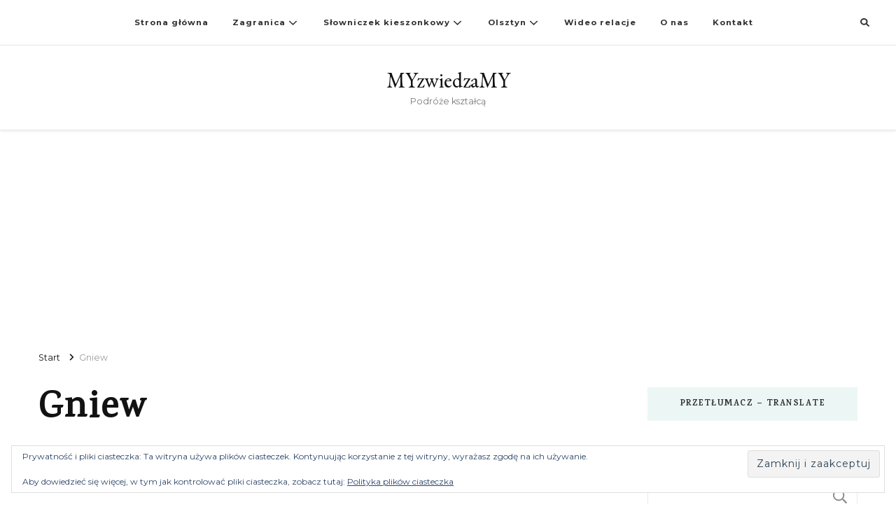

--- FILE ---
content_type: text/html; charset=utf-8
request_url: https://www.google.com/recaptcha/api2/aframe
body_size: 269
content:
<!DOCTYPE HTML><html><head><meta http-equiv="content-type" content="text/html; charset=UTF-8"></head><body><script nonce="61JQ622B9-RcRFVk5K6nqQ">/** Anti-fraud and anti-abuse applications only. See google.com/recaptcha */ try{var clients={'sodar':'https://pagead2.googlesyndication.com/pagead/sodar?'};window.addEventListener("message",function(a){try{if(a.source===window.parent){var b=JSON.parse(a.data);var c=clients[b['id']];if(c){var d=document.createElement('img');d.src=c+b['params']+'&rc='+(localStorage.getItem("rc::a")?sessionStorage.getItem("rc::b"):"");window.document.body.appendChild(d);sessionStorage.setItem("rc::e",parseInt(sessionStorage.getItem("rc::e")||0)+1);localStorage.setItem("rc::h",'1762606805485');}}}catch(b){}});window.parent.postMessage("_grecaptcha_ready", "*");}catch(b){}</script></body></html>